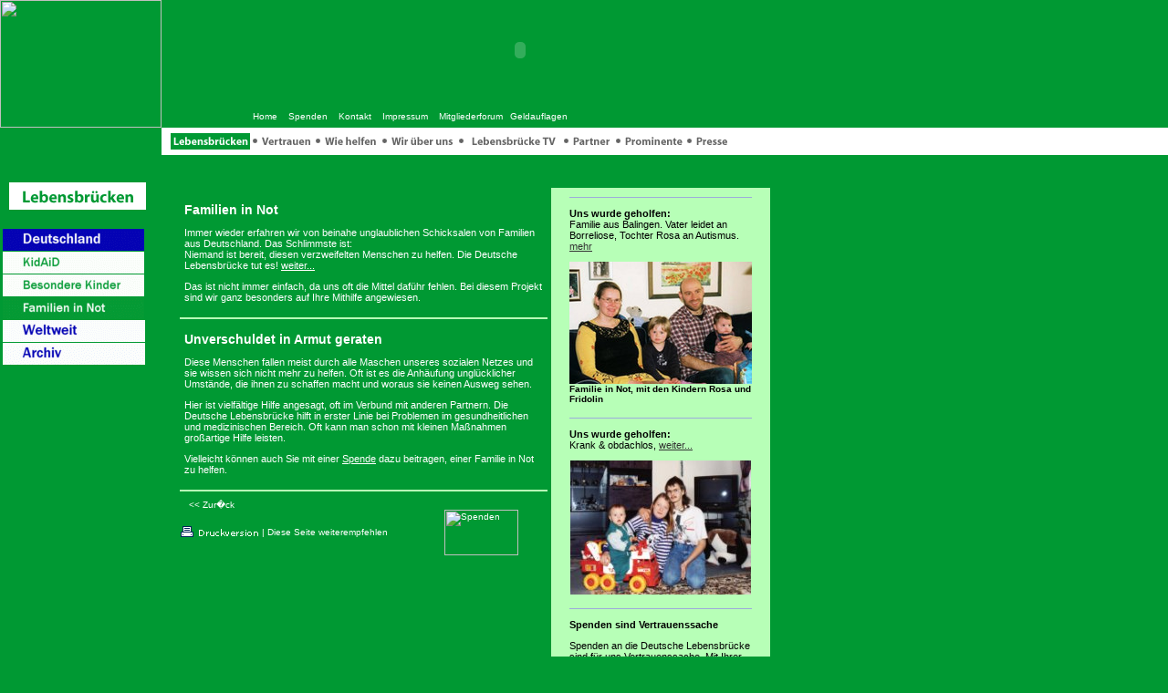

--- FILE ---
content_type: text/html; charset=utf-8
request_url: http://lebensbruecke-geldauflagen.de/index.php?id=735
body_size: 6104
content:
<!DOCTYPE html
	PUBLIC "-//W3C//DTD HTML 4.0 Transitional//EN">
<html lang="en">
<head>

<meta http-equiv="Content-Type" content="text/html; charset=utf-8">
<!-- 
	This website is powered by TYPO3 - inspiring people to share!
	TYPO3 is a free open source Content Management Framework initially created by Kasper Skaarhoj and licensed under GNU/GPL.
	TYPO3 is copyright 1998-2013 of Kasper Skaarhoj. Extensions are copyright of their respective owners.
	Information and contribution at http://typo3.org/
-->



<title>Familien in Not</title>
<meta name="generator" content="TYPO3 4.5 CMS">
<meta name="KEYWORDS" content="Lebensbrücke, Lebensbrücken, Deutsche Lebensbrücke, Lebensbrücke International, Deutschland, Verein, Organisation, Hilfsorganisation, Nicht-Regierungsorganisation, NGO, NPO, GPM, Hilfsmaßnahmen, Nothilfe, humanitäre Hilfe, medizinische Hilfe, Unterstützung, Spendenrat, Deutscher Spendenrat, Vertrauen, Selbstkontrolle, Patenschaft, Patenkind, Pate, Spende, Osteuropa, Osijek, Jugoslawien, ehemaliges Jugoslawien, Kosovo, Sponsor,  Sponsoring, aid, humanitarian aid, Hilfe, Fördern, Fördermitgliedschaft, Lebensmittel, Essen, Hunger, Not, Ostdeutschland, St. Petersburg, Sankt Petersburg, Zarenstadt, Waisenhaus, Kinderheim, Kinderclub, Nähkurs, Gehörlosenschule, Russland, Russland und St. Petersburg, Sibirien, gemeinnützig, mildtätig, Spendenrat, Straßenkinder, Perestroika, Glasnost, Perestroika und Glasnost, TBC, Leukämie, Hilfe für Russland, Hilfe zur Selbsthilfe, Vereinsregister, Prominente, Promis, Medien, akte, Brisant, Fernsehen, TV, spendenabzugsfähig, Projekte, Aktionen, Sachspende, Krankenhaus, Hospital, Kinderkrankenhaus, Leukämiekinder, Krebskinder, Kinderkrebsstation, Medikamententransport, Fortbildungsmaßnahmen, Sozialleistungsabbau, Arbeitslosigkeit, steigende Steuern, Steuern und Arbeitslosigkeit, Krankheit, Spendenbescheinigung, Spendenquittung, Zuwendungsbestätigung, Unternehmen, siamesische Zwillinge, Kinderarmut, Charity Golf, Benefizgolfturnier, Golfclub, Golfmesse, Rheingolf, Golfpartner, Golfclub Lippstadt, Kinderarmut, Armut bei Kindern, Kinder in Not, Armutsbericht, Freizeiteinrichtung, Mittagstisch, kostenloses Mittagsessen, Suppenküche, KidAid, Kid, Abix, Nische, Nepal, buddhistische Klinik, Kathmandou, Shechenclinic, Shechenklinik, arme Familien, Familien in Not, Freizeitcamp, Prominente und Benefiz, besondere Kinder, Nothilfe, Sri Lanka, Afghanistan, Irakkrieg, Mitgliederforum, Mitgliedsbeitrag, Video, Videobeitrag, Zeitungsartikel, Presseartikel, Patrick Lindner, Marie-Luise Marjan, Peter Weck, Michael Douglas, Marianne &amp; Michael, Jürgen Drews, Caterina Valente, Pierre Brice, Kesslerzwillinge, Prinz Eduard von Anhalt, Jörg Wontorra, Dunja Rajter, Deborah Sasson, Heino,  Michael Lesch, Christina Lesch, Wolfgang Fierek, Georg Hackl, Alexander Resch">
<meta name="AUTHOR" content="Andreas Fischer">
<meta name="TITLE" content="Deutsche Lebensbrücke e.V.">

<link rel="stylesheet" type="text/css" href="typo3temp/stylesheet_8e6dceaa5c.css?1462306372" media="all">
<link rel="stylesheet" type="text/css" href="typo3conf/ext/contentwrapper/contentwrapper.css?1314350154" media="all">
<link rel="stylesheet" type="text/css" href="fileadmin/lebensbruecke/css/content_bruecken.css?1315865343" media="all">
<link rel="stylesheet" type="text/css" href="fileadmin/lebensbruecke/css/ke_smallads.css?1191531708" media="all">



<script src="typo3temp/javascript_a708894199.js?1313420213" type="text/javascript"></script>


<meta http-equiv="Content-Type" content="text/html; charset=iso-8859-1">

<style type="text/css">
<!--
body {
    margin: 0 0 0 0;
	background-color: #009933;
}
-->
</style>
<script language="JavaScript" type="text/JavaScript">
<!--

function MM_preloadImages() { //v3.0
  var d=document; if(d.images){ if(!d.MM_p) d.MM_p=new Array();
    var i,j=d.MM_p.length,a=MM_preloadImages.arguments; for(i=0; i<a.length; i++)
    if (a[i].indexOf("#")!=0){ d.MM_p[j]=new Image; d.MM_p[j++].src=a[i];}}
}

function MM_swapImgRestore() { //v3.0
  var i,x,a=document.MM_sr; for(i=0;a&&i<a.length&&(x=a[i])&&x.oSrc;i++) x.src=x.oSrc;
}

function MM_findObj(n, d) { //v4.01
  var p,i,x;  if(!d) d=document; if((p=n.indexOf("?"))>0&&parent.frames.length) {
    d=parent.frames[n.substring(p+1)].document; n=n.substring(0,p);}
  if(!(x=d[n])&&d.all) x=d.all[n]; for (i=0;!x&&i<d.forms.length;i++) x=d.forms[i][n];
  for(i=0;!x&&d.layers&&i<d.layers.length;i++) x=MM_findObj(n,d.layers[i].document);
  if(!x && d.getElementById) x=d.getElementById(n); return x;
}

function MM_swapImage() { //v3.0
  var i,j=0,x,a=MM_swapImage.arguments; document.MM_sr=new Array; for(i=0;i<(a.length-2);i+=3)
   if ((x=MM_findObj(a[i]))!=null){document.MM_sr[j++]=x; if(!x.oSrc) x.oSrc=x.src; x.src=a[i+2];}
}
//-->
</script>
<link href="fileadmin/lebensbruecke/css/bruecken_start.css" rel="stylesheet" type="text/css">
<link rel="SHORTCUT ICON" href="fileadmin/lebensbruecke/templates/favicon.ico">
<style type="text/css">
<!--
a:link {
	text-decoration: none;
}
a:visited {
	text-decoration: none;
}
a:hover {
	text-decoration: none;
}
a:active {
	text-decoration: none;
}
-->
</style>

<script type="text/javascript">
	/*<![CDATA[*/
<!--
// JS function for mouse-over
	function over(name,imgObj)	{	//
		if (version == "n3" && document[name]) {document[name].src = eval(name+"_h.src");}
		else if (document.getElementById && document.getElementById(name)) {document.getElementById(name).src = eval(name+"_h.src");}
		else if (imgObj)	{imgObj.src = eval(name+"_h.src");}
	}
		// JS function for mouse-out
	function out(name,imgObj)	{	//
		if (version == "n3" && document[name]) {document[name].src = eval(name+"_n.src");}
		else if (document.getElementById && document.getElementById(name)) {document.getElementById(name).src = eval(name+"_n.src");}
		else if (imgObj)	{imgObj.src = eval(name+"_n.src");}
	}

// -->
	/*]]>*/
</script>

<script type="text/javascript">
	/*<![CDATA[*/
<!--
if (version == "n3") {
img732_70e7_0_n=new Image(); img732_70e7_0_n.src = "typo3temp/menu/83c31ef2cb.gif"; 
img732_70e7_0_h=new Image(); img732_70e7_0_h.src = "typo3temp/menu/83c31ef2cb.gif"; 
img750_53f9_0_n=new Image(); img750_53f9_0_n.src = "typo3temp/menu/2526b9f98d.gif"; 
img750_53f9_0_h=new Image(); img750_53f9_0_h.src = "typo3temp/menu/c6a21e653f.gif"; 
img738_53f9_1_n=new Image(); img738_53f9_1_n.src = "typo3temp/menu/c5d8aef164.gif"; 
img738_53f9_1_h=new Image(); img738_53f9_1_h.src = "typo3temp/menu/8dd7abc05b.gif"; 
img735_53f9_2_n=new Image(); img735_53f9_2_n.src = "typo3temp/menu/80cca0f798.gif"; 
img735_53f9_2_h=new Image(); img735_53f9_2_h.src = "typo3temp/menu/80cca0f798.gif"; 
img727_70e7_1_n=new Image(); img727_70e7_1_n.src = "typo3temp/menu/7f219a27fa.gif"; 
img727_70e7_1_h=new Image(); img727_70e7_1_h.src = "typo3temp/menu/474497edbc.gif"; 
img726_70e7_2_n=new Image(); img726_70e7_2_n.src = "typo3temp/menu/936b2cc16d.gif"; 
img726_70e7_2_h=new Image(); img726_70e7_2_h.src = "typo3temp/menu/73a4779ccd.gif";
}
// -->
	/*]]>*/
</script>
</head>
<body>


<table width="100%" height="100%"  border="0" cellpadding="0" cellspacing="0">
  <tr>
    <td width="800" valign="top"><table width="800"  border="0" cellpadding="0" cellspacing="0">
      <tr>
        <td width="177" height="140" background="http://www.lebensbruecke.de/fileadmin/lebensbruecke/images/lebensbruecken/lb_navilinks_start_01.gif"><a href="http://www.lebensbruecke.de" target="_self"><img src="http://www.lebensbruecke.de/fileadmin/lebensbruecke/images/lebensbruecken/lb_navilinks_start_01.gif" width="177" height="140" border="0"></a></td>
        <td valign="top"><table width="623" height="140"  border="0" cellpadding="0" cellspacing="0">
            <tr>
              <td width="90" rowspan="2" valign="bottom" background="http://www.lebensbruecke.de/fileadmin/lebensbruecke/images/lebensbruecken/lb_navilinks_start_02.gif" id="flags"><!--###flags### begin --><div align="right"></div><!--###flags### end --></td>
              <td width="533" height="110"><div align="right">
                <table width="380" border="0" cellspacing="0" cellpadding="0">
                  <tr>
                    <td align="right" id="top_content">
	<!--  CONTENT ELEMENT, uid:1208/multimedia [begin] -->
		<div id="c1208" class="csc-default" >
		<!--  Multimedia element: [begin] -->
			<embed src="uploads/media/banner_01.swf" quality="high" width="460" height="80"></embed>
		<!--  Multimedia element: [end] -->
			</div>
	<!--  CONTENT ELEMENT, uid:1208/multimedia [end] -->
		</td>
                  </tr>
                </table>
              </div></td>
            </tr>
            <tr>
              <td height="30" id="menu_top"><!--###menu_top### begin --><span class="link"><a href="http://www.lebensbruecke.de" target="_self">Home</a>&nbsp;&nbsp; <a href="http://www.lebensbruecke.de/index.php?id=27" target="_self">Spenden</a>&nbsp;&nbsp; <a href="http://www.lebensbruecke.de/index.php?id=28" target="_self">Kontakt</a>&nbsp;&nbsp; <a href="http://www.lebensbruecke.de/index.php?id=29" target="_self">Impressum</a>&nbsp;&nbsp; <a href="http://www.lebensbruecke.de/index.php?id=374" target="_self">Mitgliederforum</a>&nbsp;&nbsp;<a href="http://www.lebensbruecke-geldauflagen.de" target="_blank">Geldauflagen</a> </span><!--###menu_top### end --></td>
            </tr>
        </table></td>
      </tr>
      <tr>
        <td width="177" height="30" background="http://www.lebensbruecke.de/fileadmin/lebensbruecke/images/lebensbruecken/lb_navilinks_start_04.gif">&nbsp;</td>
        <td height="30" valign="top" bgcolor="#FFFFFF"><table width="400" height="30"  border="0" cellpadding="0" cellspacing="0">
          <tr>
            <td><img src="http://www.lebensbruecke.de/fileadmin/lebensbruecke/images/trans_10.gif" width="10" height="30"></td>
            <td width="87"><a href="http://www.lebensbruecke.de/index.php?id=704" target="_self" onMouseOver="MM_swapImage('Image8','','http://www.lebensbruecke.de/fileadmin/lebensbruecke/buttons/lb_over.gif',1)" onMouseOut="MM_swapImgRestore()"><img src="fileadmin/lebensbruecke/buttons/lb_over.gif" alt="Lebensbr&uuml;cken" name="Image8" width="87" height="30" border="0"></a></td>
            <td width="10"><div align="center"><img src="fileadmin/lebensbruecke/images/dot.gif" width="10" height="30"></div></td>
            <td width="59"><a href="http://www.lebensbruecke.de/index.php?id=30" onMouseOut="MM_swapImgRestore()" onMouseOver="MM_swapImage('Image10','','http://www.lebensbruecke.de/fileadmin/lebensbruecke/buttons/vertrauen_over.gif',1)"><img src="fileadmin/lebensbruecke/buttons/vertrauen.gif" alt="Vertrauen" name="Image10" width="59" height="30" border="0"></a></td>
            <td width="10"><div align="center"><img src="fileadmin/lebensbruecke/images/dot.gif" width="10" height="30"></div></td>
            <td width="63"><a href="http://www.lebensbruecke.de/index.php?id=37" onMouseOut="MM_swapImgRestore()" onMouseOver="MM_swapImage('Image9','','http://www.lebensbruecke.de/fileadmin/lebensbruecke/buttons/helfen_over.gif',1)"><img src="fileadmin/lebensbruecke/buttons/helfen.gif" alt="Wie helfen" name="Image9" width="63" height="30" border="0"></a></td>
            <td width="10"><div align="center"><img src="fileadmin/lebensbruecke/images/dot.gif" width="10" height="30"></div></td>
            <td width="74"><a href="http://www.lebensbruecke.de/index.php?id=46" onMouseOut="MM_swapImgRestore()" onMouseOver="MM_swapImage('Image11','','http://www.lebensbruecke.de/fileadmin/lebensbruecke/buttons/ueberuns_over.gif',1)"><img src="fileadmin/lebensbruecke/buttons/ueberuns.gif" alt="Wir &uuml;ber uns" name="Image11" width="74" height="30" border="0"></a></td>
            <td width="10"><div align="center"><img src="fileadmin/lebensbruecke/images/dot.gif" width="10" height="30"></div></td>
            <td width="105"><a href="http://www.lebensbruecke.de/index.php?id=54" onMouseOut="MM_swapImgRestore()" onMouseOver="MM_swapImage('Image12','','http://www.lebensbruecke.de/fileadmin/lebensbruecke/buttons/tv_over.gif',1)"><img src="fileadmin/lebensbruecke/buttons/tv.gif" alt="Lebensbr&uuml;cken TV" name="Image12" width="105" height="30" border="0"></a></td>
            <td width="10"><div align="center"><img src="fileadmin/lebensbruecke/images/dot.gif" width="10" height="30"></div></td>
            <td width="47"><a href="http://www.lebensbruecke.de/index.php?id=58" onMouseOut="MM_swapImgRestore()" onMouseOver="MM_swapImage('Image13','','http://www.lebensbruecke.de/fileadmin/lebensbruecke/buttons/partner_over.gif',1)"><img src="fileadmin/lebensbruecke/buttons/partner.gif" alt="Partner" name="Image13" width="47" height="30" border="0"></a></td>
            <td width="10"><div align="center"><img src="fileadmin/lebensbruecke/images/dot.gif" width="10" height="30"></div></td>
            <td width="68"><a href="http://www.lebensbruecke.de/index.php?id=91" onMouseOut="MM_swapImgRestore()" onMouseOver="MM_swapImage('Image14','','http://www.lebensbruecke.de/fileadmin/lebensbruecke/buttons/promi_over.gif',1)"><img src="fileadmin/lebensbruecke/buttons/promi.gif" alt="Prominente" name="Image14" width="68" height="30" border="0"></a></td>
            <td width="10"><div align="center"><img src="fileadmin/lebensbruecke/images/dot.gif" width="10" height="30"></div></td>
            <td width="40"><a href="http://www.lebensbruecke.de/index.php?id=95" onMouseOut="MM_swapImgRestore()" onMouseOver="MM_swapImage('Image15','','http://www.lebensbruecke.de/fileadmin/lebensbruecke/buttons/presse_over.gif',1)"><img src="fileadmin/lebensbruecke/buttons/presse.gif" alt="Presse" name="Image15" width="40" height="30" border="0"></a></td>
          </tr>
        </table></td>
      </tr>
      <tr>
        <td width="177" height="400" id="menu" valign="top"><!--###menu### begin --><table width="177" height="400" border="0" cellpadding="0" cellspacing="0">
          <tr>
            <td height="30" id="header"><!--###header### begin --><a href="http://www.lebensbruecke.de/index.php?id=704"><img src="fileadmin/lebensbruecke/images/lebensbruecken/headline.gif" width="150" height="30" border="0"></a><!--###header### end --></td>
          </tr>
          <tr>
            <td height="100" id="menu_1"><div class="menu1-level1-act"><a href="index.php?id=732" onmouseover="over('img732_70e7_0');" onmouseout="out('img732_70e7_0');"  ><img src="typo3temp/menu/83c31ef2cb.gif" width="155" height="25" border="0" alt="Deutschland" name="img732_70e7_0" /></a></div><div class="menu1-level2-no"><a href="index.php?id=750" onfocus="blurLink(this);" onmouseover="over('img750_53f9_0');" onmouseout="out('img750_53f9_0');"  ><img src="typo3temp/menu/2526b9f98d.gif" width="155" height="25" border="0" alt="KidAiD" name="img750_53f9_0" /></a></div><div class="menu1-level2-no"><a href="index.php?id=738" onfocus="blurLink(this);" onmouseover="over('img738_53f9_1');" onmouseout="out('img738_53f9_1');"  ><img src="typo3temp/menu/c5d8aef164.gif" width="155" height="25" border="0" alt="Besondere Kinder" name="img738_53f9_1" /></a></div><a href="index.php?id=735" onfocus="blurLink(this);" onmouseover="over('img735_53f9_2');" onmouseout="out('img735_53f9_2');"  ><img src="typo3temp/menu/80cca0f798.gif" width="155" height="25" border="0" alt="Familien in Not" name="img735_53f9_2" /></a><div class="menu1-level1-no"><a href="index.php?id=727" onmouseover="over('img727_70e7_1');" onmouseout="out('img727_70e7_1');"  ><img src="typo3temp/menu/7f219a27fa.gif" width="156" height="25" border="0" alt="Weltweit" name="img727_70e7_1" /></a></div><div class="menu1-level1-no"><a href="index.php?id=726" onmouseover="over('img726_70e7_2');" onmouseout="out('img726_70e7_2');"  ><img src="typo3temp/menu/936b2cc16d.gif" width="156" height="25" border="0" alt="Archiv" name="img726_70e7_2" /></a></div></td>
          </tr>
          <tr>
            <td>
              <table width="100%" border="0" cellspacing="0" cellpadding="0">
                <tr>
                  <td id="menu_content"></td>
                </tr>
              </table></td>
          </tr>
        </table>
          <!--###menu### end --></td>
        <td width="623" rowspan="2" valign="top" id="content"><!--###content### begin --><table width="623" border="0" cellspacing="0" cellpadding="0">
          <tr>
            <td width="413">&nbsp;</td>
            <td>&nbsp;</td>
            <td>&nbsp;</td>
          </tr>
          <tr>
            <td width="413" rowspan="2" valign="top"><table width="100%"  border="0" cellspacing="0" cellpadding="0">
                <tr>
                  <td colspan="3" id="content_left">
	<!--  CONTENT ELEMENT, uid:2374/text [begin] -->
		<div class="tx-contentwrapper_style1">
		<!--  Text: [begin] -->
			<h1>Familien in Not</h1>
<p>Immer wieder erfahren wir von beinahe unglaublichen Schicksalen von Familien aus Deutschland. Das Schlimmste ist:<br />Niemand ist bereit, diesen verzweifelten Menschen zu helfen. Die Deutsche Lebensbrücke tut es! <a href="index.php?id=109" target="_blank" >weiter...</a></p>
<p>Das ist nicht immer einfach, da uns oft die Mittel daführ fehlen. Bei diesem Projekt sind wir ganz besonders auf Ihre Mithilfe angewiesen.</p>
		<!--  Text: [end] -->
			</div>
	<!--  CONTENT ELEMENT, uid:2374/text [end] -->
		
	<!--  CONTENT ELEMENT, uid:2373/text [begin] -->
		<div class="tx-contentwrapper_style1">
		<!--  Text: [begin] -->
			<h1>Unverschuldet in Armut geraten</h1>
<p>Diese Menschen fallen meist durch alle Maschen unseres sozialen Netzes und sie wissen sich nicht mehr zu helfen. Oft ist es die Anhäufung unglücklicher Umstände, die ihnen zu schaffen macht und woraus sie keinen Ausweg sehen.</p>
<p>Hier ist vielfältige Hilfe angesagt, oft im Verbund mit anderen Partnern. Die Deutsche Lebensbrücke hilft in erster Linie bei Problemen im gesundheitlichen und medizinischen Bereich. Oft kann man schon mit kleinen Maßnahmen großartige Hilfe leisten.</p>
<p>Vielleicht können auch Sie mit einer <a href="index.php?id=38" >Spende</a> dazu beitragen, einer Familie in Not zu helfen.</p>
		<!--  Text: [end] -->
			</div>
	<!--  CONTENT ELEMENT, uid:2373/text [end] -->
		</td>
                </tr>
                <tr>
                  <td height="20" valign="bottom" id="footer_rechts"><!--###footer_rechts### begin --><div align="center"><a href="javascript:history.back()" onMouseOver="{window.status='Zur�ck'; return true;}">&lt;&lt; Zur�ck</a></div><!--###footer_rechts### end --></td>
                  <td colspan="-1" id="footer_rechts"><!--###footer_rechts### begin -->&nbsp;<!--###footer_rechts### end --></td>
                  <td colspan="-1" id="footer_rechts"><!--###footer_rechts### begin -->&nbsp;<!--###footer_rechts### end --></td>
                </tr>
                <tr>
                  <td width="50" height="30" id="footer"><a href="#"  onfocus="blurLink(this);" onclick="window.open('index.php?id=735&type=98','printwindow','resizable=yes,toolbar=yes,scrollbars=yes,menubar=yes,width=800,height=500');"><img src="fileadmin/lebensbruecke/images/druck.gif" width="90" height="13" border="0" alt="" /></a></td>
                  <td width="200" colspan="-1" id="footer_rechts"><!--###footer_rechts### begin -->| <a href="http://www.lebensbruecke.de/index.php?id=127" target="_blank">Diese Seite weiterempfehlen</a> <!--###footer_rechts### end --></td>
                  <td colspan="-1" id="footer_rechts"><!--###footer_rechts### begin --><a href="http://www.lebensbruecke.de/index.php?id=38" onMouseOut="MM_swapImgRestore()" onMouseOver="MM_swapImage('Image22','','http://www.lebensbruecke.de/fileadmin/lebensbruecke/buttons/spenden_over.gif',1)"><img src="http://www.lebensbruecke.de/fileadmin/lebensbruecke/buttons/spenden.gif" alt="Spenden" name="Image22" width="81" height="50" border="0"></a><!--###footer_rechts### end --></td>
                </tr>
              </table></td>
            <td width="20" rowspan="2" id="spacer"><!--###spacer### begin -->&nbsp;<!--###spacer### end --></td>
            <td width="190" height="10">&nbsp;</td>
          </tr>
          <tr>
            <td id="content_right">
	<!--  CONTENT ELEMENT, uid:2377/textpic [begin] -->
		<div class="tx-contentwrapper_style3">
		<!--  Image block: [begin] -->
			<div class="csc-textpic csc-textpic-center csc-textpic-below"><div class="csc-textpic-text">
		<!--  Text: [begin] -->
			<p><b>Uns wurde geholfen:<br /></b>Familie aus Balingen. Vater leidet an Borreliose, Tochter Rosa an Autismus. <a href="index.php?id=109#c1640" title="Öffnet einen internen Link im aktuellen Fenster" class="internal-link" >mehr</a></p>
		<!--  Text: [end] -->
			</div><div class="csc-textpic-imagewrap" style="width:200px;"><dl class="csc-textpic-image csc-textpic-firstcol csc-textpic-lastcol" style="width:200px;"><dt><img src="typo3temp/pics/f3029e8d20.jpg" width="200" height="134" border="0" alt="" /></dt><dd class="csc-textpic-caption">Familie in Not, mit den Kindern Rosa und Fridolin</dd></dl></div></div><div class="csc-textpic-clear"><!-- --></div>
		<!--  Image block: [end] -->
			</div>
	<!--  CONTENT ELEMENT, uid:2377/textpic [end] -->
		
	<!--  CONTENT ELEMENT, uid:2369/textpic [begin] -->
		<div class="tx-contentwrapper_style3">
		<!--  Image block: [begin] -->
			<div class="csc-textpic csc-textpic-center csc-textpic-below"><div class="csc-textpic-text">
		<!--  Text: [begin] -->
			<p><b>Uns wurde geholfen:<br></b>Krank &amp; obdachlos, <a href="index.php?id=7" target="_self" >weiter...</a></p>
		<!--  Text: [end] -->
			</div><div class="csc-textpic-imagewrap csc-textpic-single-image" style="width:198px;"><img src="uploads/pics/Sass_in_neuer_Wohnung_kl_02.jpg" width="198" height="147" border="0" alt="" /></div></div><div class="csc-textpic-clear"><!-- --></div>
		<!--  Image block: [end] -->
			</div>
	<!--  CONTENT ELEMENT, uid:2369/textpic [end] -->
		
	<!--  CONTENT ELEMENT, uid:2368/text [begin] -->
		<div class="tx-contentwrapper_style3">
		<!--  Text: [begin] -->
			<p><strong>Spenden sind Vertrauenssache</strong></p>
<p>Spenden an die Deutsche Lebensbrücke sind für uns Vertrauenssache. Mit Ihrer Spende schenken Sie uns Ihr Vertrauen. Dies möchten wir gerechtfertigen. Sollten Sie irgendwelche Fragen zu unserer Arbeit, zu unserer Arbeitsweise haben, fragen Sie uns: <a href="javascript:linkTo_UnCryptMailto('ocknvq,xgtvtcwgpBngdgpudtwgemg0fg');" title="Öffnet ein Fenster zum Versenden einer E-Mail" class="mail" >Email-Vertrauen</a>.<a href="javascript:linkTo_UnCryptMailto('ocknvq,xgtvtcwgpBngdgpudtwgemg0fg');" ><br /></a></p>
		<!--  Text: [end] -->
			</div>
	<!--  CONTENT ELEMENT, uid:2368/text [end] -->
		</td>
          </tr>
        </table><!--###content### end --></td>
      </tr>
      <tr>
        <td height="300" valign="top" id="menu_bottom"><!--###menu_bottom### begin -->&nbsp;<!--###menu_bottom### end --></td>
      </tr>
    </table></td>
    <td valign="top"><table width="100%" height="300"  border="0" align="left" cellpadding="0" cellspacing="0">
      <tr>
        <td height="140">&nbsp;</td>
      </tr>
      <tr>
        <td height="30" bgcolor="#FFFFFF">&nbsp;</td>
      </tr>
      <tr>
        <td height="130">&nbsp;</td>
      </tr>
    </table></td>
  </tr>
</table>




</body>
</html>

--- FILE ---
content_type: text/css
request_url: http://lebensbruecke-geldauflagen.de/typo3conf/ext/contentwrapper/contentwrapper.css?1314350154
body_size: 308
content:
div.tx-contentwrapper_style1 {margin:15px 50px 15px 50px;padding:6px;background-color:#E7EAF4;color:#000000;border-top:1px solid #9CACDA;border-bottom:1px solid #9CACDA;width:70%;font-size:10px;}
div.tx-contentwrapper_style2 {margin:4px 4px 4px 4px;padding:6px;background-color:#E7EAF4;color:#000000;border:1px solid #9CACDA;font-size:11px;}
div.tx-contentwrapper_style3 {margin:18px 0px 18px 0px;padding:6px;background-color:#C7D2F4;color:#000000;border-top:3px solid #9CACDA;border-bottom:3px solid #9CACDA;font-size:11px;}
div.tx-contentwrapper_style4 {margin:10px 0px 5px 0px;padding-top:6px;border-top:1px solid #9CACDA;font-size:10px;}
div.tx-contentwrapper_style5 {margin:20px 4px 10px 4px;padding:6px;border-top:1px solid #0000F0;font-size:10px;}

div.tx-contentwrapper_style1 h1 {margin:4px 0px 2px 0px;padding:0px;color:#232388;font-weight:bold;font-size:11px;}
div.tx-contentwrapper_style2 h1 {margin:4px 0px 2px 0px;padding:0px;color:#232388;font-weight:bold;font-size:13px;}
div.tx-contentwrapper_style3 h1 {margin:4px 0px 2px 0px;padding:0px;color:#232388;font-weight:bold;font-size:11px;}
div.tx-contentwrapper_style4 h1 {margin:4px 0px 2px 0px;padding:0px;color:#232388;font-weight:bold;font-size:10px;}
div.tx-contentwrapper_style5 h1 {margin:4px 0px 2px 0px;padding:0px;color:#232388;font-weight:bold;font-size:10px;}


--- FILE ---
content_type: text/css
request_url: http://lebensbruecke-geldauflagen.de/fileadmin/lebensbruecke/css/content_bruecken.css?1315865343
body_size: 401
content:
div.tx-contentwrapper_style1 {
    font-family: verdana, arial;
	font-size: 11px;
	margin: 5px 0px 0px 10px;
	padding:5px;
	background-color:#009933;
	border-bottom:2px solid #B7FFB7;
	color:#FFFFFF;
	width:393px;
	border-top:none;
}

div.tx-contentwrapper_style2 { border:none;
    font-family: verdana, arial;
	font-size: 11px;
	margin:0px 0px 0px 10px;
	padding:10px;
	color:#000000;
	background-color:#B7FFB7;
	width:600px;
	border:none;
}

div.tx-contentwrapper_style3 {
   margin:0px 0px 5px 0px;
   padding:0px;
   border-top:1px solid #9CACDA;
   font-size:10px;
   border-bottom:none;
   background:none;
}

div.tx-contentwrapper_style4 { border:none;
    font-family: verdana, arial;
	font-size: 11px;
	margin:0px 0px 0px 10px;
	padding:5px;
	background-color:#009933;
	color:#FFFFFF;
}

div.tx-contentwrapper_style5 {
   margin:20px 4px 10px 4px;
   padding:6px;
   border-top:1px solid #0000F0;
   font-size:10px;
}

div.tx-contentwrapper_style1 h1 {margin:4px 0px 2px 0px;padding:0px;color:#ffffff;font-weight:bold;font-size:14px;}
div.tx-contentwrapper_style2 h1 {margin:4px 0px 2px 0px;padding:0px;color:#000000;font-weight:bold;font-size:14px;}
div.tx-contentwrapper_style3 h1 {margin:4px 0px 2px 0px;padding:0px;color:#232388;font-weight:bold;font-size:11px;}
div.tx-contentwrapper_style4 h1 {margin:4px 0px 2px 0px;padding:0px;color:#ffffff;font-weight:bold;font-size:14px;}
div.tx-contentwrapper_style5 h1 {margin:4px 0px 2px 0px;padding:0px;color:#232388;font-weight:bold;font-size:10px;}
.csc-textpic-caption {
   color:#000000;
}


--- FILE ---
content_type: text/css
request_url: http://lebensbruecke-geldauflagen.de/fileadmin/lebensbruecke/css/ke_smallads.css?1191531708
body_size: 1204
content:
/* Class for the whole plugin*/
.tx-kesmallads-pi1					{ font-size:12px; font-family:Arial; }

/* list view */
.tx-kesmallads-pi1-listrow			{ clear:both; padding-top:10px;	}
.tx-kesmallads-pi1-listrow-odd		{ clear:both; padding-top:10px;	}
.tx-kesmallads-pi1-submitDate 	 	{ font-size:.8em; font-style:italic; }
.tx-kesmallads-pi1-image 			{ float:left; display:block; }
.tx-kesmallads-pi1-textcontent		{ margin-left:110px; }
.tx-kesmallads-pi1-category			{ font-size:1.2em; margin-right:5px; font-style:italic;}
h2.tx-kesmallads-pi1-title			{ font-size:1.2em; font-weight:bold; margin:0; padding:0 0 .2em 0;}
.tx-kesmallads-pi1-phone			{ }
.tx-kesmallads-pi1-email			{ }
.tx-kesmallads-pi1-content 			{ margin-bottom:10px; padding:0 10px 0 0;}
.tx-kesmallads-pi1-listdivider 		{ border-bottom:1px dashed black; margin:5px 10px 5px 0; clear:both;}

/* search */
.tx-kesmallads-pi1-searchbox-sword	{ border:1px solid black; }
.tx-kesmallads-pi1-searchbox-button { border:1px solid black; }

/* edit */
.error_not_allowed  				{ color:red; }
.tx-kesmallads-pi1-deletelink a, 
.tx-kesmallads-pi1-editlink a 		{ line-height:30px; text-align:center; padding:2px; margin:0 10px 10px 0; width:60px; border:1px dotted; text-decoration:none; color:black; }
.tx-kesmallads-pi1-editlink a 		{ border-color:green; background:lime;}
.tx-kesmallads-pi1-deletelink a 	{ border-color:margin; background:red;}
.tx-kesmallads-pi1-submitDate 	 	{ font-size:.8em; font-style:italic; }
.tx-kesmallads-pi1-endDate  	 	{ font-size:.8em; font-style:italic; }

/* Pagebrowser */
.tx-kesmallads-pi1-browsebox {
	margin:3px;
	/*border:1px solid black;*/
	padding:3px;
	/*background-color:#DDDDDD;*/
}
.tx-kesmallads-pi1-browsebox TD {
	font-size: 10px;
}
.tx-kesmallads-pi1-browsebox-strong, .tx-kesmallads-pi1-browsebox-SCell {
	font-weight: bold;
}
.tx-kesmallads-pi1-browsebox-SCell P,.tx-kesmallads-pi1-browsebox TD P{
	margin:0px;
}

.tx-kesmallads-pi1-browsebox-SCell {
	/*background-color: #CCCCCC;*/
	/*border:1px solid black;*/
	padding-left:0px; padding-right:3px;
}

/* teaser view*/
.tx-kesmallads-pi1-teaser_row		{ margin-top:.5em; }
.tx-kesmallads-pi1-teaser_cat		{ font-weight:bold; }
.tx-kesmallads-pi1-teaser_title		{ }
.tx-kesmallads-pi1-teaser_link		{ font-size:10px; margin-top:3px; display:block;}

/* shortlist view*/
.tx-kesmallads-pi1-searchresult-shortlist	{ font-size:12px; padding:0 0 0 0; margin:0 0 3px 0; } 
.tx-kesmallads-pi1-searchresult-noresult	{ font-size:12px; padding:0 0 0 0; margin:0 0 3px 0;}

/* mode selector */
.tx-kesmallads-pi1-modeSelector	table 													{ }
.tx-kesmallads-pi1-modeSelector table tbody tr td 										{ background:#CCCCCC; }
.tx-kesmallads-pi1-modeSelector table tbody tr td.tx-kesmallads-pi1-modeSelector-SCell 	{ background:#DDDDDD; }
.tx-kesmallads-pi1-modeSelector table tbody tr td p a:link,
.tx-kesmallads-pi1-modeSelector table tbody tr td p a:visited,
.tx-kesmallads-pi1-modeSelector table tbody tr td p a:hover 							{ display:block; border-left:1px solid black; border-top:1px solid black; text-decoration:none; color:black;}


/* form */
.tx-kesmallads-pi1 form { }
.tx-kesmallads-pi1 form .smalladform-label,
.tx-kesmallads-pi1 form .smalladform-label-label,
.tx-kesmallads-pi1 form .smalladform-label-check 		{ float:left; clear:left; width:100px; margin-top:5px;}
.tx-kesmallads-pi1 form .smalladform-label-check 		{ text-align:right; }
.tx-kesmallads-pi1 form .smalladform-label-req			{ font-weight:bold; }
.tx-kesmallads-pi1 form .smalladform-field,	
.tx-kesmallads-pi1 form .smalladform-field-label,	
.tx-kesmallads-pi1 form .smalladform-field-check 		{ margin-top:5px; }
.tx-kesmallads-pi1 form .smalladform-field-check 		{ margin-left:100px; }
.tx-kesmallads-pi1 form .smalladform-field-label 		{ clear:left; margin-left:100px; }
.tx-kesmallads-pi1 form select  						{ border:1px solid black; margin-bottom:0;}
.tx-kesmallads-pi1 form file 							{ border:1px solid black; margin-bottom:0;}
.tx-kesmallads-pi1 form input.inputclass				{ border:1px solid black; margin-bottom:0;}
.tx-kesmallads-pi1 form input.submitclass				{ border:1px solid black; margin-bottom:0;}
.tx-kesmallads-pi1 form textarea.inputclass				{ border:1px solid black; margin-bottom:0;}


/* These are the styles for the old table layout form.
 * Just uncomment them, if you still want to use the table layout.
*/

/*
.tx-kesmallads-pi1 form table.csc-mailform	{ }
.tx-kesmallads-pi1 form table.csc-mailform tbody tr td.csc-form-labelcell							{ }
.tx-kesmallads-pi1 form table.csc-mailform tbody tr td.csc-form-labelcell-check						{ font-size:80%; }
.tx-kesmallads-pi1 form table.csc-mailform tbody tr td.csc-form-labelcell p.csc-form-label-req		{ font-weight:bold; }
.tx-kesmallads-pi1 form table.csc-mailform tbody tr td.csc-form-fieldcell 							{ }
.tx-kesmallads-pi1 form table.csc-mailform tbody tr td.csc-form-fieldcell select 					{ border:1px solid black; }
.tx-kesmallads-pi1 form table.csc-mailform tbody tr td.csc-form-fieldcell file 						{ border:1px solid black; }
.tx-kesmallads-pi1 form table.csc-mailform tbody tr td.csc-form-fieldcell input.inputclass			{ border:1px solid black; }
.tx-kesmallads-pi1 form table.csc-mailform tbody tr td.csc-form-fieldcell input.submitclass			{ border:1px solid black; }
.tx-kesmallads-pi1 form table.csc-mailform tbody tr td.csc-form-fieldcell textarea.inputclass		{ border:1px solid black; }
*/


--- FILE ---
content_type: text/css
request_url: http://lebensbruecke-geldauflagen.de/fileadmin/lebensbruecke/css/bruecken_start.css
body_size: 881
content:
/* CSS Document */

OL, DIV, H1, H2, H3, H4, H5{
	font-family: verdana, arial;
	font-size: 11px;
	color:#FFFFFF
}

H1 {font-size:14px; ; color:#FFFFFF}
H5 {font-size:11px; font-weight:normal; color:#000000;}
H2 {font-size:14px; color:#000000;}

.csc-textpic-caption {
   color:#000000;
   font-family:Verdana, Arial, Helvetica, sans-serif;
   font-size:10px;
   font-weight:bold;
}

TD#menu_top span.link A {
   font-family:Verdana, Arial, Helvetica, sans-serif;
   font-size:10px;
   color:#FFFFFF;
   text-decoration:none;
}
TD#menu_top span.link A:hover {
   text-decoration:underline;
}

TD#flags {
   padding-right:0px;
   padding-bottom:5px;
}

TD#menu_top {
   vertical-align: bottom;
   padding-left: 10px;
   padding-bottom: 5px;
}


TD#content_left {
   width:600;
   padding-right:0px;
   padding-left:10px;
   padding-top:20px;
   padding-bottom:0px;
   vertical-align:top;
}
TD#content_left P {
   font-size:11px;
   font-family:Verdana, Arial, Helvetica, sans-serif;
}

div.tx-contentwrapper_style1 A {
    color:#FFFFFF;
}

div.tx-contentwrapper_style2 A {
    color:#000000;
}

div.tx-contentwrapper_style1 UL {list-style-image: url(../images/liste_weiss.gif);}
div.tx-contentwrapper_style2 UL {list-style-image: url(../images/liste.gif);}
div.tx-contentwrapper_style3 UL {list-style-image: url(../images/liste.gif);}

TD#content_left A {
   text-decoration:underline;
   font-size:11px;
}
TD#content_left A:hover {
   color:#999999;
}

TD#content_left P.csc-caption {
   margin: 0px 0px 0px 0px;
   padding:2px;
   background-color:#B7FFB7;
   color:#000000;
   font-size:10px;
}

TD#content_right A {
   color:#333333;
   text-decoration:underline;
   font-size:11px;
}

TD#content_right A:hover {
   color:#999999;
}

TD#content_right {
   padding-left:20px;
   padding-right:20px;
   padding-bottom:20px;
   padding-top:10px;
   vertical-align:top;
   background-color:B7FFB7;
}

TD#content_right P {
   color:#000000;
   font-size:11px;
   font-family:Verdana, Arial, Helvetica, sans-serif;
}

TD#content_right .csc-textpic-caption {
   color:#000000;
}

TD#menu {
   background-image:url(http://www.lebensbruecke.de/fileadmin/lebensbruecke/images/lebensbruecken/lb_navilinks_start_06.gif);
}

TD#menu_bottom {
   background-image:url(http://www.lebensbruecke.de/fileadmin/lebensbruecke/images/lebensbruecken/lb_navilinks_start_07.gif);
}

TD#menu_1 {
   padding-top:20px;
   vertical-align:top;
   text-align:left;
   padding-left:3px;
   margin-bottom:-5px;
   border-bottom:1px solid #009933;
   font-family:Verdana, Geneva, sans-serif;
}

TD#menu_1 div.menu1-level1-no {

}

TD#menu_1 div.menu1-level2-no {
   margin-top:0px;
   padding-bottom:0px;
   background-color:transparent;
}

TD#menu_1 div.menu1-level3-no {
   margin-top:0px;
   padding-bottom:0px;
   background-color:transparent;
}

TD#menu_content {
    font-family:Verdana, Arial, Helvetica, sans-serif;
   color:#009933;
   font-size:11px;
   padding-left:10px;
   padding-right:10px;
   padding-top:20px;
   vertical-align:top;
}

TD#header {
   font-family:Verdana, Arial, Helvetica, sans-serif;
   font-size:14px;
   font-weight:bold;
   color:#009933;
   text-align:left;
   padding-left:10px;
   padding-top:30px;
   
}

TD#top_content {
   padding:0px;
   text-align:right;
}

TD#footer {
   padding-left: 20px;
}

TD#footer_rechts {
   font-family:Verdana, Arial, Helvetica, sans-serif;
   font-size:10px;
   color:#FFFFFF;
}

TD#footer_rechts A{
   font-family:Verdana, Arial, Helvetica, sans-serif;
   font-size:10px;
   color:#FFFFFF;
   text-decoration:none;
}

TD#footer_rechts A:hover {
   text-decoration:underline;
}